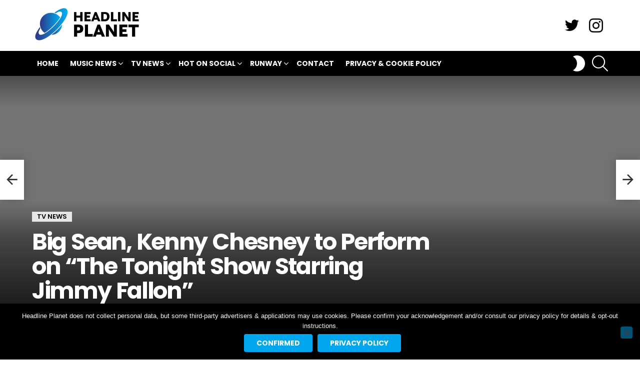

--- FILE ---
content_type: text/html; charset=utf-8
request_url: https://www.google.com/recaptcha/api2/aframe
body_size: 264
content:
<!DOCTYPE HTML><html><head><meta http-equiv="content-type" content="text/html; charset=UTF-8"></head><body><script nonce="6cmhmrcJARYfEbHLeMawew">/** Anti-fraud and anti-abuse applications only. See google.com/recaptcha */ try{var clients={'sodar':'https://pagead2.googlesyndication.com/pagead/sodar?'};window.addEventListener("message",function(a){try{if(a.source===window.parent){var b=JSON.parse(a.data);var c=clients[b['id']];if(c){var d=document.createElement('img');d.src=c+b['params']+'&rc='+(localStorage.getItem("rc::a")?sessionStorage.getItem("rc::b"):"");window.document.body.appendChild(d);sessionStorage.setItem("rc::e",parseInt(sessionStorage.getItem("rc::e")||0)+1);localStorage.setItem("rc::h",'1768360289842');}}}catch(b){}});window.parent.postMessage("_grecaptcha_ready", "*");}catch(b){}</script></body></html>